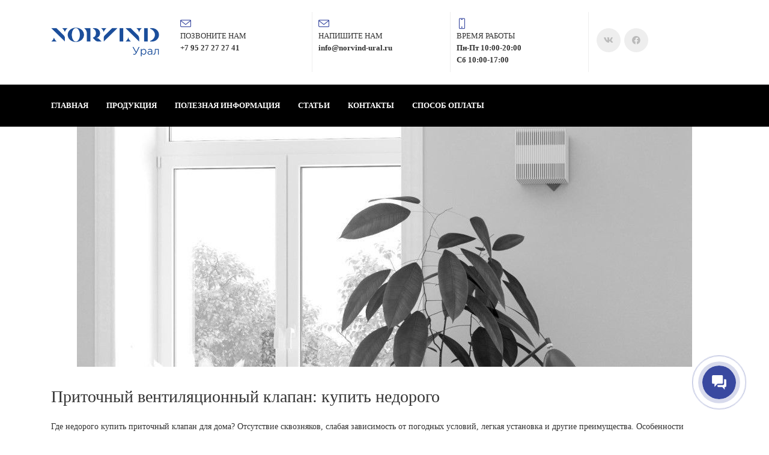

--- FILE ---
content_type: text/plain
request_url: https://www.google-analytics.com/j/collect?v=1&_v=j102&a=1227034604&t=pageview&_s=1&dl=https%3A%2F%2Fnorvind-ural.ru%2Fpritochnyj-ventilyacionnyj-klapan-kupit-nedorogo%2F&ul=en-us%40posix&dt=%D0%A6%D0%B5%D0%BD%D0%B0%2C%20%D0%BA%D1%83%D0%BF%D0%B8%D1%82%D1%8C%20%D0%BF%D1%80%D0%B8%D1%82%D0%BE%D1%87%D0%BD%D1%8B%D0%B9%20%D0%B2%D0%B5%D0%BD%D1%82%D0%B8%D0%BB%D1%8F%D1%86%D0%B8%D0%BE%D0%BD%D0%BD%D1%8B%D0%B9%20%D0%BA%D0%BB%D0%B0%D0%BF%D0%B0%D0%BD%20%D0%B2%20%D1%81%D1%82%D0%B5%D0%BD%D1%83%20%D0%BA%D0%B2%D0%B0%D1%80%D1%82%D0%B8%D1%80%D1%8B%2C%20%D0%B4%D0%BE%D0%BC%D0%B0%2C%20%D0%BD%D0%B0%20%D0%BE%D0%BA%D0%BD%D0%BE&sr=1280x720&vp=1280x720&_u=YADAAUABAAAAACAAI~&jid=1570156824&gjid=828717540&cid=1172899183.1768965229&tid=UA-182708713-1&_gid=807032296.1768965230&_r=1&_slc=1&gtm=45He61g1n81WWHJPMFza200&gcd=13l3l3l3l1l1&dma=0&tag_exp=103116026~103200004~104527906~104528501~104684208~104684211~105391253~115495938~115616985~115938466~115938468~116682875~116988315~117041587&z=363885556
body_size: -565
content:
2,cG-FX33XKTRG2